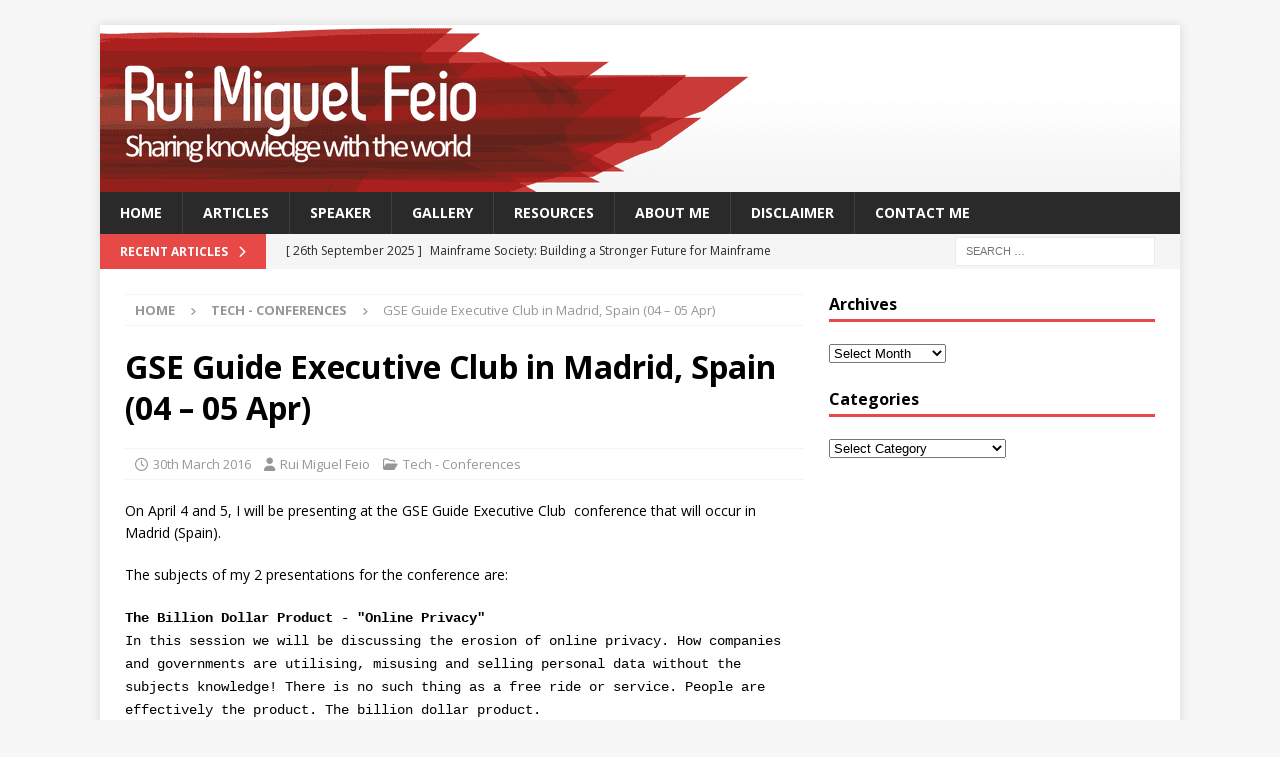

--- FILE ---
content_type: text/html; charset=UTF-8
request_url: https://ruifeio.com/2016/03/30/gse-guide-executive-club-in-madrid-spain-04-05-apr/
body_size: 14823
content:
<!DOCTYPE html>
<html class="no-js mh-one-sb" lang="en-GB">
<head>
<meta charset="UTF-8">
<meta name="viewport" content="width=device-width, initial-scale=1.0">
<link rel="profile" href="http://gmpg.org/xfn/11" />
<title>GSE Guide Executive Club in Madrid, Spain (04 – 05 Apr) &#8211; Rui Miguel Feio</title>
<meta name='robots' content='max-image-preview:large' />
<link rel='dns-prefetch' href='//secure.gravatar.com' />
<link rel='dns-prefetch' href='//stats.wp.com' />
<link rel='dns-prefetch' href='//fonts.googleapis.com' />
<link rel='dns-prefetch' href='//v0.wordpress.com' />
<link rel="alternate" type="application/rss+xml" title="Rui Miguel Feio &raquo; Feed" href="https://ruifeio.com/feed/" />
<link rel="alternate" type="application/rss+xml" title="Rui Miguel Feio &raquo; Comments Feed" href="https://ruifeio.com/comments/feed/" />
<link rel="alternate" type="application/rss+xml" title="Rui Miguel Feio &raquo; GSE Guide Executive Club in Madrid, Spain (04 – 05 Apr) Comments Feed" href="https://ruifeio.com/2016/03/30/gse-guide-executive-club-in-madrid-spain-04-05-apr/feed/" />
<link rel="alternate" title="oEmbed (JSON)" type="application/json+oembed" href="https://ruifeio.com/wp-json/oembed/1.0/embed?url=https%3A%2F%2Fruifeio.com%2F2016%2F03%2F30%2Fgse-guide-executive-club-in-madrid-spain-04-05-apr%2F" />
<link rel="alternate" title="oEmbed (XML)" type="text/xml+oembed" href="https://ruifeio.com/wp-json/oembed/1.0/embed?url=https%3A%2F%2Fruifeio.com%2F2016%2F03%2F30%2Fgse-guide-executive-club-in-madrid-spain-04-05-apr%2F&#038;format=xml" />
<style id='wp-img-auto-sizes-contain-inline-css' type='text/css'>
img:is([sizes=auto i],[sizes^="auto," i]){contain-intrinsic-size:3000px 1500px}
/*# sourceURL=wp-img-auto-sizes-contain-inline-css */
</style>
<style id='wp-emoji-styles-inline-css' type='text/css'>

	img.wp-smiley, img.emoji {
		display: inline !important;
		border: none !important;
		box-shadow: none !important;
		height: 1em !important;
		width: 1em !important;
		margin: 0 0.07em !important;
		vertical-align: -0.1em !important;
		background: none !important;
		padding: 0 !important;
	}
/*# sourceURL=wp-emoji-styles-inline-css */
</style>
<style id='wp-block-library-inline-css' type='text/css'>
:root{--wp-block-synced-color:#7a00df;--wp-block-synced-color--rgb:122,0,223;--wp-bound-block-color:var(--wp-block-synced-color);--wp-editor-canvas-background:#ddd;--wp-admin-theme-color:#007cba;--wp-admin-theme-color--rgb:0,124,186;--wp-admin-theme-color-darker-10:#006ba1;--wp-admin-theme-color-darker-10--rgb:0,107,160.5;--wp-admin-theme-color-darker-20:#005a87;--wp-admin-theme-color-darker-20--rgb:0,90,135;--wp-admin-border-width-focus:2px}@media (min-resolution:192dpi){:root{--wp-admin-border-width-focus:1.5px}}.wp-element-button{cursor:pointer}:root .has-very-light-gray-background-color{background-color:#eee}:root .has-very-dark-gray-background-color{background-color:#313131}:root .has-very-light-gray-color{color:#eee}:root .has-very-dark-gray-color{color:#313131}:root .has-vivid-green-cyan-to-vivid-cyan-blue-gradient-background{background:linear-gradient(135deg,#00d084,#0693e3)}:root .has-purple-crush-gradient-background{background:linear-gradient(135deg,#34e2e4,#4721fb 50%,#ab1dfe)}:root .has-hazy-dawn-gradient-background{background:linear-gradient(135deg,#faaca8,#dad0ec)}:root .has-subdued-olive-gradient-background{background:linear-gradient(135deg,#fafae1,#67a671)}:root .has-atomic-cream-gradient-background{background:linear-gradient(135deg,#fdd79a,#004a59)}:root .has-nightshade-gradient-background{background:linear-gradient(135deg,#330968,#31cdcf)}:root .has-midnight-gradient-background{background:linear-gradient(135deg,#020381,#2874fc)}:root{--wp--preset--font-size--normal:16px;--wp--preset--font-size--huge:42px}.has-regular-font-size{font-size:1em}.has-larger-font-size{font-size:2.625em}.has-normal-font-size{font-size:var(--wp--preset--font-size--normal)}.has-huge-font-size{font-size:var(--wp--preset--font-size--huge)}.has-text-align-center{text-align:center}.has-text-align-left{text-align:left}.has-text-align-right{text-align:right}.has-fit-text{white-space:nowrap!important}#end-resizable-editor-section{display:none}.aligncenter{clear:both}.items-justified-left{justify-content:flex-start}.items-justified-center{justify-content:center}.items-justified-right{justify-content:flex-end}.items-justified-space-between{justify-content:space-between}.screen-reader-text{border:0;clip-path:inset(50%);height:1px;margin:-1px;overflow:hidden;padding:0;position:absolute;width:1px;word-wrap:normal!important}.screen-reader-text:focus{background-color:#ddd;clip-path:none;color:#444;display:block;font-size:1em;height:auto;left:5px;line-height:normal;padding:15px 23px 14px;text-decoration:none;top:5px;width:auto;z-index:100000}html :where(.has-border-color){border-style:solid}html :where([style*=border-top-color]){border-top-style:solid}html :where([style*=border-right-color]){border-right-style:solid}html :where([style*=border-bottom-color]){border-bottom-style:solid}html :where([style*=border-left-color]){border-left-style:solid}html :where([style*=border-width]){border-style:solid}html :where([style*=border-top-width]){border-top-style:solid}html :where([style*=border-right-width]){border-right-style:solid}html :where([style*=border-bottom-width]){border-bottom-style:solid}html :where([style*=border-left-width]){border-left-style:solid}html :where(img[class*=wp-image-]){height:auto;max-width:100%}:where(figure){margin:0 0 1em}html :where(.is-position-sticky){--wp-admin--admin-bar--position-offset:var(--wp-admin--admin-bar--height,0px)}@media screen and (max-width:600px){html :where(.is-position-sticky){--wp-admin--admin-bar--position-offset:0px}}

/*# sourceURL=wp-block-library-inline-css */
</style><style id='global-styles-inline-css' type='text/css'>
:root{--wp--preset--aspect-ratio--square: 1;--wp--preset--aspect-ratio--4-3: 4/3;--wp--preset--aspect-ratio--3-4: 3/4;--wp--preset--aspect-ratio--3-2: 3/2;--wp--preset--aspect-ratio--2-3: 2/3;--wp--preset--aspect-ratio--16-9: 16/9;--wp--preset--aspect-ratio--9-16: 9/16;--wp--preset--color--black: #000000;--wp--preset--color--cyan-bluish-gray: #abb8c3;--wp--preset--color--white: #ffffff;--wp--preset--color--pale-pink: #f78da7;--wp--preset--color--vivid-red: #cf2e2e;--wp--preset--color--luminous-vivid-orange: #ff6900;--wp--preset--color--luminous-vivid-amber: #fcb900;--wp--preset--color--light-green-cyan: #7bdcb5;--wp--preset--color--vivid-green-cyan: #00d084;--wp--preset--color--pale-cyan-blue: #8ed1fc;--wp--preset--color--vivid-cyan-blue: #0693e3;--wp--preset--color--vivid-purple: #9b51e0;--wp--preset--gradient--vivid-cyan-blue-to-vivid-purple: linear-gradient(135deg,rgb(6,147,227) 0%,rgb(155,81,224) 100%);--wp--preset--gradient--light-green-cyan-to-vivid-green-cyan: linear-gradient(135deg,rgb(122,220,180) 0%,rgb(0,208,130) 100%);--wp--preset--gradient--luminous-vivid-amber-to-luminous-vivid-orange: linear-gradient(135deg,rgb(252,185,0) 0%,rgb(255,105,0) 100%);--wp--preset--gradient--luminous-vivid-orange-to-vivid-red: linear-gradient(135deg,rgb(255,105,0) 0%,rgb(207,46,46) 100%);--wp--preset--gradient--very-light-gray-to-cyan-bluish-gray: linear-gradient(135deg,rgb(238,238,238) 0%,rgb(169,184,195) 100%);--wp--preset--gradient--cool-to-warm-spectrum: linear-gradient(135deg,rgb(74,234,220) 0%,rgb(151,120,209) 20%,rgb(207,42,186) 40%,rgb(238,44,130) 60%,rgb(251,105,98) 80%,rgb(254,248,76) 100%);--wp--preset--gradient--blush-light-purple: linear-gradient(135deg,rgb(255,206,236) 0%,rgb(152,150,240) 100%);--wp--preset--gradient--blush-bordeaux: linear-gradient(135deg,rgb(254,205,165) 0%,rgb(254,45,45) 50%,rgb(107,0,62) 100%);--wp--preset--gradient--luminous-dusk: linear-gradient(135deg,rgb(255,203,112) 0%,rgb(199,81,192) 50%,rgb(65,88,208) 100%);--wp--preset--gradient--pale-ocean: linear-gradient(135deg,rgb(255,245,203) 0%,rgb(182,227,212) 50%,rgb(51,167,181) 100%);--wp--preset--gradient--electric-grass: linear-gradient(135deg,rgb(202,248,128) 0%,rgb(113,206,126) 100%);--wp--preset--gradient--midnight: linear-gradient(135deg,rgb(2,3,129) 0%,rgb(40,116,252) 100%);--wp--preset--font-size--small: 13px;--wp--preset--font-size--medium: 20px;--wp--preset--font-size--large: 36px;--wp--preset--font-size--x-large: 42px;--wp--preset--spacing--20: 0.44rem;--wp--preset--spacing--30: 0.67rem;--wp--preset--spacing--40: 1rem;--wp--preset--spacing--50: 1.5rem;--wp--preset--spacing--60: 2.25rem;--wp--preset--spacing--70: 3.38rem;--wp--preset--spacing--80: 5.06rem;--wp--preset--shadow--natural: 6px 6px 9px rgba(0, 0, 0, 0.2);--wp--preset--shadow--deep: 12px 12px 50px rgba(0, 0, 0, 0.4);--wp--preset--shadow--sharp: 6px 6px 0px rgba(0, 0, 0, 0.2);--wp--preset--shadow--outlined: 6px 6px 0px -3px rgb(255, 255, 255), 6px 6px rgb(0, 0, 0);--wp--preset--shadow--crisp: 6px 6px 0px rgb(0, 0, 0);}:where(.is-layout-flex){gap: 0.5em;}:where(.is-layout-grid){gap: 0.5em;}body .is-layout-flex{display: flex;}.is-layout-flex{flex-wrap: wrap;align-items: center;}.is-layout-flex > :is(*, div){margin: 0;}body .is-layout-grid{display: grid;}.is-layout-grid > :is(*, div){margin: 0;}:where(.wp-block-columns.is-layout-flex){gap: 2em;}:where(.wp-block-columns.is-layout-grid){gap: 2em;}:where(.wp-block-post-template.is-layout-flex){gap: 1.25em;}:where(.wp-block-post-template.is-layout-grid){gap: 1.25em;}.has-black-color{color: var(--wp--preset--color--black) !important;}.has-cyan-bluish-gray-color{color: var(--wp--preset--color--cyan-bluish-gray) !important;}.has-white-color{color: var(--wp--preset--color--white) !important;}.has-pale-pink-color{color: var(--wp--preset--color--pale-pink) !important;}.has-vivid-red-color{color: var(--wp--preset--color--vivid-red) !important;}.has-luminous-vivid-orange-color{color: var(--wp--preset--color--luminous-vivid-orange) !important;}.has-luminous-vivid-amber-color{color: var(--wp--preset--color--luminous-vivid-amber) !important;}.has-light-green-cyan-color{color: var(--wp--preset--color--light-green-cyan) !important;}.has-vivid-green-cyan-color{color: var(--wp--preset--color--vivid-green-cyan) !important;}.has-pale-cyan-blue-color{color: var(--wp--preset--color--pale-cyan-blue) !important;}.has-vivid-cyan-blue-color{color: var(--wp--preset--color--vivid-cyan-blue) !important;}.has-vivid-purple-color{color: var(--wp--preset--color--vivid-purple) !important;}.has-black-background-color{background-color: var(--wp--preset--color--black) !important;}.has-cyan-bluish-gray-background-color{background-color: var(--wp--preset--color--cyan-bluish-gray) !important;}.has-white-background-color{background-color: var(--wp--preset--color--white) !important;}.has-pale-pink-background-color{background-color: var(--wp--preset--color--pale-pink) !important;}.has-vivid-red-background-color{background-color: var(--wp--preset--color--vivid-red) !important;}.has-luminous-vivid-orange-background-color{background-color: var(--wp--preset--color--luminous-vivid-orange) !important;}.has-luminous-vivid-amber-background-color{background-color: var(--wp--preset--color--luminous-vivid-amber) !important;}.has-light-green-cyan-background-color{background-color: var(--wp--preset--color--light-green-cyan) !important;}.has-vivid-green-cyan-background-color{background-color: var(--wp--preset--color--vivid-green-cyan) !important;}.has-pale-cyan-blue-background-color{background-color: var(--wp--preset--color--pale-cyan-blue) !important;}.has-vivid-cyan-blue-background-color{background-color: var(--wp--preset--color--vivid-cyan-blue) !important;}.has-vivid-purple-background-color{background-color: var(--wp--preset--color--vivid-purple) !important;}.has-black-border-color{border-color: var(--wp--preset--color--black) !important;}.has-cyan-bluish-gray-border-color{border-color: var(--wp--preset--color--cyan-bluish-gray) !important;}.has-white-border-color{border-color: var(--wp--preset--color--white) !important;}.has-pale-pink-border-color{border-color: var(--wp--preset--color--pale-pink) !important;}.has-vivid-red-border-color{border-color: var(--wp--preset--color--vivid-red) !important;}.has-luminous-vivid-orange-border-color{border-color: var(--wp--preset--color--luminous-vivid-orange) !important;}.has-luminous-vivid-amber-border-color{border-color: var(--wp--preset--color--luminous-vivid-amber) !important;}.has-light-green-cyan-border-color{border-color: var(--wp--preset--color--light-green-cyan) !important;}.has-vivid-green-cyan-border-color{border-color: var(--wp--preset--color--vivid-green-cyan) !important;}.has-pale-cyan-blue-border-color{border-color: var(--wp--preset--color--pale-cyan-blue) !important;}.has-vivid-cyan-blue-border-color{border-color: var(--wp--preset--color--vivid-cyan-blue) !important;}.has-vivid-purple-border-color{border-color: var(--wp--preset--color--vivid-purple) !important;}.has-vivid-cyan-blue-to-vivid-purple-gradient-background{background: var(--wp--preset--gradient--vivid-cyan-blue-to-vivid-purple) !important;}.has-light-green-cyan-to-vivid-green-cyan-gradient-background{background: var(--wp--preset--gradient--light-green-cyan-to-vivid-green-cyan) !important;}.has-luminous-vivid-amber-to-luminous-vivid-orange-gradient-background{background: var(--wp--preset--gradient--luminous-vivid-amber-to-luminous-vivid-orange) !important;}.has-luminous-vivid-orange-to-vivid-red-gradient-background{background: var(--wp--preset--gradient--luminous-vivid-orange-to-vivid-red) !important;}.has-very-light-gray-to-cyan-bluish-gray-gradient-background{background: var(--wp--preset--gradient--very-light-gray-to-cyan-bluish-gray) !important;}.has-cool-to-warm-spectrum-gradient-background{background: var(--wp--preset--gradient--cool-to-warm-spectrum) !important;}.has-blush-light-purple-gradient-background{background: var(--wp--preset--gradient--blush-light-purple) !important;}.has-blush-bordeaux-gradient-background{background: var(--wp--preset--gradient--blush-bordeaux) !important;}.has-luminous-dusk-gradient-background{background: var(--wp--preset--gradient--luminous-dusk) !important;}.has-pale-ocean-gradient-background{background: var(--wp--preset--gradient--pale-ocean) !important;}.has-electric-grass-gradient-background{background: var(--wp--preset--gradient--electric-grass) !important;}.has-midnight-gradient-background{background: var(--wp--preset--gradient--midnight) !important;}.has-small-font-size{font-size: var(--wp--preset--font-size--small) !important;}.has-medium-font-size{font-size: var(--wp--preset--font-size--medium) !important;}.has-large-font-size{font-size: var(--wp--preset--font-size--large) !important;}.has-x-large-font-size{font-size: var(--wp--preset--font-size--x-large) !important;}
/*# sourceURL=global-styles-inline-css */
</style>

<style id='classic-theme-styles-inline-css' type='text/css'>
/*! This file is auto-generated */
.wp-block-button__link{color:#fff;background-color:#32373c;border-radius:9999px;box-shadow:none;text-decoration:none;padding:calc(.667em + 2px) calc(1.333em + 2px);font-size:1.125em}.wp-block-file__button{background:#32373c;color:#fff;text-decoration:none}
/*# sourceURL=/wp-includes/css/classic-themes.min.css */
</style>
<link rel='stylesheet' id='bwg_fonts-css' href='https://ruifeio.com/wp-content/plugins/photo-gallery/css/bwg-fonts/fonts.css?ver=0.0.1' type='text/css' media='all' />
<link rel='stylesheet' id='sumoselect-css' href='https://ruifeio.com/wp-content/plugins/photo-gallery/css/sumoselect.min.css?ver=3.4.6' type='text/css' media='all' />
<link rel='stylesheet' id='mCustomScrollbar-css' href='https://ruifeio.com/wp-content/plugins/photo-gallery/css/jquery.mCustomScrollbar.min.css?ver=3.1.5' type='text/css' media='all' />
<link rel='stylesheet' id='bwg_frontend-css' href='https://ruifeio.com/wp-content/plugins/photo-gallery/css/styles.min.css?ver=2.8.21' type='text/css' media='all' />
<link rel='stylesheet' id='mh-google-fonts-css' href='https://fonts.googleapis.com/css?family=Open+Sans:300,400,400italic,600,700' type='text/css' media='all' />
<link rel='stylesheet' id='mh-font-awesome-css' href='https://ruifeio.com/wp-content/themes/mh-magazine/includes/core/assets/css/font-awesome.min.css' type='text/css' media='all' />
<link rel='stylesheet' id='mh-magazine-css' href='https://ruifeio.com/wp-content/themes/mh-magazine/style.css?ver=5.0.4' type='text/css' media='all' />
<script type="text/javascript" src="https://ruifeio.com/wp-includes/js/jquery/jquery.min.js?ver=3.7.1" id="jquery-core-js"></script>
<script type="text/javascript" src="https://ruifeio.com/wp-includes/js/jquery/jquery-migrate.min.js?ver=3.4.1" id="jquery-migrate-js"></script>
<script type="text/javascript" src="https://ruifeio.com/wp-content/plugins/photo-gallery/js/jquery.sumoselect.min.js?ver=3.4.6" id="sumoselect-js"></script>
<script type="text/javascript" src="https://ruifeio.com/wp-content/plugins/photo-gallery/js/tocca.min.js?ver=2.0.9" id="bwg_mobile-js"></script>
<script type="text/javascript" src="https://ruifeio.com/wp-content/plugins/photo-gallery/js/jquery.mCustomScrollbar.concat.min.js?ver=3.1.5" id="mCustomScrollbar-js"></script>
<script type="text/javascript" src="https://ruifeio.com/wp-content/plugins/photo-gallery/js/jquery.fullscreen.min.js?ver=0.6.0" id="jquery-fullscreen-js"></script>
<script type="text/javascript" id="bwg_frontend-js-extra">
/* <![CDATA[ */
var bwg_objectsL10n = {"bwg_field_required":"field is required.","bwg_mail_validation":"This is not a valid email address.","bwg_search_result":"There are no images matching your search.","bwg_select_tag":"Select Tag","bwg_order_by":"Order By","bwg_search":"Search","bwg_show_ecommerce":"Show Ecommerce","bwg_hide_ecommerce":"Hide Ecommerce","bwg_show_comments":"Show Comments","bwg_hide_comments":"Hide Comments","bwg_restore":"Restore","bwg_maximize":"Maximise","bwg_fullscreen":"Fullscreen","bwg_exit_fullscreen":"Exit Fullscreen","bwg_search_tag":"SEARCH...","bwg_tag_no_match":"No tags found","bwg_all_tags_selected":"All tags selected","bwg_tags_selected":"tags selected","play":"Play","pause":"Pause","is_pro":"1","bwg_play":"Play","bwg_pause":"Pause","bwg_hide_info":"Hide info","bwg_show_info":"Show info","bwg_hide_rating":"Hide rating","bwg_show_rating":"Show rating","ok":"Ok","cancel":"Cancel","select_all":"Select all","lazy_load":"0","lazy_loader":"https://ruifeio.com/wp-content/plugins/photo-gallery/images/ajax_loader.png","front_ajax":"0","bwg_tag_see_all":"see all tags","bwg_tag_see_less":"see less tags"};
//# sourceURL=bwg_frontend-js-extra
/* ]]> */
</script>
<script type="text/javascript" src="https://ruifeio.com/wp-content/plugins/photo-gallery/js/scripts.min.js?ver=2.8.21" id="bwg_frontend-js"></script>
<script type="text/javascript" id="mh-scripts-js-extra">
/* <![CDATA[ */
var mh = {"text":{"toggle_menu":"Toggle Menu"}};
//# sourceURL=mh-scripts-js-extra
/* ]]> */
</script>
<script type="text/javascript" src="https://ruifeio.com/wp-content/themes/mh-magazine/includes/core/assets/js/scripts.js?ver=5.0.4" id="mh-scripts-js"></script>
<link rel="https://api.w.org/" href="https://ruifeio.com/wp-json/" /><link rel="alternate" title="JSON" type="application/json" href="https://ruifeio.com/wp-json/wp/v2/posts/1998" /><link rel="EditURI" type="application/rsd+xml" title="RSD" href="https://ruifeio.com/xmlrpc.php?rsd" />
<meta name="generator" content="WordPress 6.9" />
<link rel="canonical" href="https://ruifeio.com/2016/03/30/gse-guide-executive-club-in-madrid-spain-04-05-apr/" />
<link rel='shortlink' href='https://wp.me/p22j44-we' />
	<style>img#wpstats{display:none}</style>
		<!--[if lt IE 9]>
<script src="https://ruifeio.com/wp-content/themes/mh-magazine/js/css3-mediaqueries.js"></script>
<![endif]-->
<!--[if lt IE 9]>
<script src="https://ruifeio.com/wp-content/themes/mh-magazine/js/css3-mediaqueries.js"></script>
<![endif]-->
<meta name="description" content="On April 4 and 5, I will be presenting at the GSE Guide Executive Club  conference that will occur in Madrid (Spain). The subjects of my 2 presentations for the conference are: The Billion Dollar Product - &quot;Online Privacy&quot; In this session we will be discussing the erosion of online privacy. How companies and governments are utilising,&hellip;" />

<!-- Jetpack Open Graph Tags -->
<meta property="og:type" content="article" />
<meta property="og:title" content="GSE Guide Executive Club in Madrid, Spain (04 – 05 Apr)" />
<meta property="og:url" content="https://ruifeio.com/2016/03/30/gse-guide-executive-club-in-madrid-spain-04-05-apr/" />
<meta property="og:description" content="On April 4 and 5, I will be presenting at the GSE Guide Executive Club  conference that will occur in Madrid (Spain). The subjects of my 2 presentations for the conference are: The Billion Dollar P…" />
<meta property="article:published_time" content="2016-03-30T13:07:04+00:00" />
<meta property="article:modified_time" content="2016-03-30T13:07:04+00:00" />
<meta property="og:site_name" content="Rui Miguel Feio" />
<meta property="og:image" content="https://ruifeio.com/wp-content/uploads/2016/03/17187178969_2ea307acb5_z-1.jpg" />
<meta property="og:image:width" content="640" />
<meta property="og:image:height" content="427" />
<meta property="og:image:alt" content="Conference" />
<meta property="og:locale" content="en_GB" />
<meta name="twitter:text:title" content="GSE Guide Executive Club in Madrid, Spain (04 – 05 Apr)" />
<meta name="twitter:image" content="https://ruifeio.com/wp-content/uploads/2016/03/17187178969_2ea307acb5_z-1.jpg?w=640" />
<meta name="twitter:image:alt" content="Conference" />
<meta name="twitter:card" content="summary_large_image" />

<!-- End Jetpack Open Graph Tags -->
		<style type="text/css" id="wp-custom-css">
			th {
    background-color: #F0F0F0;
}
.page-header {
    border-top: 3px solid #2a2a2a;
}
.page-title {
    color: #fff; 
    background: #e64946;    
    display:inline-block; 
    padding: 0rem 0.625rem 0.1875rem;
}
.mh-widget-title {
    text-transform: capitalize;
}
.mh-social-widget li a {
    display: block;
    width: 45px;
    height: 45px;
    line-height: 45px;
    font-size: 24px;
    background: #2a2a2a;
}
pre {
    background-color: #F0F0F0;
}

#subscribe-field-blog_subscription-8, #subscribe-field-blog_subscription-9 {
     margin-top: 5px;
     margin-bottom: 15px;
}
.rf-td {
     text-align: center;
}		</style>
		</head>
<body id="mh-mobile" class="wp-singular post-template-default single single-post postid-1998 single-format-standard wp-theme-mh-magazine mh-boxed-layout mh-right-sb mh-loop-layout1 mh-widget-layout1" itemscope="itemscope" itemtype="https://schema.org/WebPage">
<div class="mh-container mh-container-outer">
<div class="mh-header-nav-mobile clearfix"></div>
	<div class="mh-preheader">
		<div class="mh-container mh-container-inner mh-row clearfix">
							<div class="mh-header-bar-content mh-header-bar-top-left mh-col-2-3 clearfix">
									</div>
								</div>
	</div>
<header class="mh-header" itemscope="itemscope" itemtype="https://schema.org/WPHeader">
	<div class="mh-container mh-container-inner clearfix">
	   <div class="mh-custom-header clearfix">
<a class="mh-header-image-link" href="https://ruifeio.com/" title="Rui Miguel Feio" rel="home">
<img class="mh-header-image" src="https://ruifeio.com/wp-content/uploads/2016/10/RuiMiguelFeio-banner-Oct16-1.png" srcset="https://ruifeio.com/wp-content/uploads/2016/10/RuiMiguelFeio-banner-Oct16-1-300x46.png 300w, https://ruifeio.com/wp-content/uploads/2016/10/RuiMiguelFeio-banner-Oct16-1-1024x158.png 678w, https://ruifeio.com/wp-content/uploads/2016/10/RuiMiguelFeio-banner-Oct16-1.png 1080w" sizes="(max-width: 768px) 100vw, (max-width: 1200px) 80vw, 1200px" height="167" width="1080" alt="Rui Miguel Feio" loading="eager" decoding="async" />
</a>
</div>
	</div>
	<div class="mh-main-nav-wrap">
		<nav class="mh-navigation mh-main-nav mh-container mh-container-inner clearfix" itemscope="itemscope" itemtype="https://schema.org/SiteNavigationElement">
			<div class="menu-main-menu-ruifeio-com-container"><ul id="menu-main-menu-ruifeio-com" class="menu"><li id="menu-item-2726" class="menu-item menu-item-type-post_type menu-item-object-page menu-item-home menu-item-2726"><a href="https://ruifeio.com/">Home</a></li>
<li id="menu-item-2727" class="menu-item menu-item-type-post_type menu-item-object-page current_page_parent menu-item-2727"><a href="https://ruifeio.com/articles/">Articles</a></li>
<li id="menu-item-6728" class="menu-item menu-item-type-post_type menu-item-object-page menu-item-6728"><a href="https://ruifeio.com/speaker-2/">Speaker</a></li>
<li id="menu-item-2733" class="menu-item menu-item-type-post_type menu-item-object-page menu-item-2733"><a href="https://ruifeio.com/gallery/">Gallery</a></li>
<li id="menu-item-2729" class="menu-item menu-item-type-post_type menu-item-object-page menu-item-2729"><a href="https://ruifeio.com/resources/">Resources</a></li>
<li id="menu-item-2730" class="menu-item menu-item-type-post_type menu-item-object-page menu-item-2730"><a href="https://ruifeio.com/about/">About Me</a></li>
<li id="menu-item-2731" class="menu-item menu-item-type-post_type menu-item-object-page menu-item-privacy-policy menu-item-2731"><a rel="privacy-policy" href="https://ruifeio.com/disclaimer/">Disclaimer</a></li>
<li id="menu-item-2732" class="menu-item menu-item-type-post_type menu-item-object-page menu-item-2732"><a href="https://ruifeio.com/contact-me/">Contact Me</a></li>
</ul></div>		</nav>
	</div>
	</header>
	<div class="mh-subheader">
		<div class="mh-container mh-container-inner mh-row clearfix">
							<div class="mh-header-bar-content mh-header-bar-bottom-left mh-col-2-3 clearfix">
											<div class="mh-header-ticker mh-header-ticker-bottom">
							<div class="mh-ticker-bottom">
			<div class="mh-ticker-title mh-ticker-title-bottom">
			Recent Articles<i class="fa fa-chevron-right"></i>		</div>
		<div class="mh-ticker-content mh-ticker-content-bottom">
		<ul id="mh-ticker-loop-bottom">				<li class="mh-ticker-item mh-ticker-item-bottom">
					<a href="https://ruifeio.com/2025/09/26/mainframe-society-building-a-stronger-future-for-mainframe-professionals/" title="Mainframe Society: Building a Stronger Future for Mainframe Professionals">
						<span class="mh-ticker-item-date mh-ticker-item-date-bottom">
                        	[ 26th September 2025 ]                        </span>
						<span class="mh-ticker-item-title mh-ticker-item-title-bottom">
							Mainframe Society: Building a Stronger Future for Mainframe Professionals						</span>
													<span class="mh-ticker-item-cat mh-ticker-item-cat-bottom">
								<i class="fa fa-caret-right"></i>
																Tech - Mainframe							</span>
											</a>
				</li>				<li class="mh-ticker-item mh-ticker-item-bottom">
					<a href="https://ruifeio.com/2025/09/09/gsuk-security-working-group-meeting-thursday-25th-september-2025/" title="GSUK Security Working Group Meeting &#8211; Thursday 25th September 2025">
						<span class="mh-ticker-item-date mh-ticker-item-date-bottom">
                        	[ 9th September 2025 ]                        </span>
						<span class="mh-ticker-item-title mh-ticker-item-title-bottom">
							GSUK Security Working Group Meeting &#8211; Thursday 25th September 2025						</span>
													<span class="mh-ticker-item-cat mh-ticker-item-cat-bottom">
								<i class="fa fa-caret-right"></i>
																Tech - Conferences							</span>
											</a>
				</li>				<li class="mh-ticker-item mh-ticker-item-bottom">
					<a href="https://ruifeio.com/2025/07/15/gsuk-security-working-group-meeting-25th-september-2025/" title="GSUK Security Working Group Meeting &#8211; 25th September 2025">
						<span class="mh-ticker-item-date mh-ticker-item-date-bottom">
                        	[ 15th July 2025 ]                        </span>
						<span class="mh-ticker-item-title mh-ticker-item-title-bottom">
							GSUK Security Working Group Meeting &#8211; 25th September 2025						</span>
													<span class="mh-ticker-item-cat mh-ticker-item-cat-bottom">
								<i class="fa fa-caret-right"></i>
																Tech - Conferences							</span>
											</a>
				</li>				<li class="mh-ticker-item mh-ticker-item-bottom">
					<a href="https://ruifeio.com/2025/02/10/gse-uk-security-working-group-next-meeting-on-thursday-27th-february-2025/" title="GSE UK Security Working Group – Next Meeting on Thursday, 27th February 2025">
						<span class="mh-ticker-item-date mh-ticker-item-date-bottom">
                        	[ 10th February 2025 ]                        </span>
						<span class="mh-ticker-item-title mh-ticker-item-title-bottom">
							GSE UK Security Working Group – Next Meeting on Thursday, 27th February 2025						</span>
													<span class="mh-ticker-item-cat mh-ticker-item-cat-bottom">
								<i class="fa fa-caret-right"></i>
																Tech - Conferences							</span>
											</a>
				</li>				<li class="mh-ticker-item mh-ticker-item-bottom">
					<a href="https://ruifeio.com/2025/01/27/gse-uk-security-working-group-meeting-on-27-feb-2025/" title="GSE UK Security Working Group &#8211; Meeting on 27 Feb 2025">
						<span class="mh-ticker-item-date mh-ticker-item-date-bottom">
                        	[ 27th January 2025 ]                        </span>
						<span class="mh-ticker-item-title mh-ticker-item-title-bottom">
							GSE UK Security Working Group &#8211; Meeting on 27 Feb 2025						</span>
													<span class="mh-ticker-item-cat mh-ticker-item-cat-bottom">
								<i class="fa fa-caret-right"></i>
																Tech - Conferences							</span>
											</a>
				</li>		</ul>
	</div>
</div>						</div>
									</div>
										<div class="mh-header-bar-content mh-header-bar-bottom-right mh-col-1-3 clearfix">
											<aside class="mh-header-search mh-header-search-bottom">
							<form role="search" method="get" class="search-form" action="https://ruifeio.com/">
				<label>
					<span class="screen-reader-text">Search for:</span>
					<input type="search" class="search-field" placeholder="Search &hellip;" value="" name="s" />
				</label>
				<input type="submit" class="search-submit" value="Search" />
			</form>						</aside>
									</div>
					</div>
	</div>
<div class="mh-wrapper clearfix">
	<div class="mh-main clearfix">
		<div id="main-content" class="mh-content" role="main" itemprop="mainContentOfPage"><nav class="mh-breadcrumb" itemscope itemtype="https://schema.org/BreadcrumbList"><span itemprop="itemListElement" itemscope itemtype="https://schema.org/ListItem"><a href="https://ruifeio.com" title="Home" itemprop="item"><span itemprop="name">Home</span></a><meta itemprop="position" content="1" /></span><span class="mh-breadcrumb-delimiter"><i class="fa fa-angle-right"></i></span><span itemprop="itemListElement" itemscope itemtype="https://schema.org/ListItem"><a href="https://ruifeio.com/category/conferences/" itemprop="item" title="Tech - Conferences"><span itemprop="name">Tech - Conferences</span></a><meta itemprop="position" content="2" /></span><span class="mh-breadcrumb-delimiter"><i class="fa fa-angle-right"></i></span>GSE Guide Executive Club in Madrid, Spain (04 – 05 Apr)</nav>
<article id="post-1998" class="post-1998 post type-post status-publish format-standard has-post-thumbnail hentry category-conferences">
	<header class="entry-header clearfix"><h1 class="entry-title">GSE Guide Executive Club in Madrid, Spain (04 – 05 Apr)</h1><div class="mh-meta entry-meta">
<span class="entry-meta-date updated"><i class="far fa-clock"></i><a href="https://ruifeio.com/2016/03/">30th March 2016</a></span>
<span class="entry-meta-author author vcard"><i class="fa fa-user"></i><a class="fn" href="https://ruifeio.com/author/sheldon/">Rui Miguel Feio</a></span>
<span class="entry-meta-categories"><i class="far fa-folder-open"></i><a href="https://ruifeio.com/category/conferences/" rel="category tag">Tech - Conferences</a></span>
</div>
	</header>
		<div class="entry-content clearfix"><p>On April 4 and 5, I will be presenting at the GSE Guide Executive Club  conference that will occur in Madrid (Spain).</p>
<p>The subjects of my 2 presentations for the conference are:</p>
<p><code><strong>The Billion Dollar Product - "Online Privacy"</strong><br />
In this session we will be discussing the erosion of online privacy. How companies and governments are utilising, misusing and selling personal data without the subjects knowledge! There is no such thing as a free ride or service. People are effectively the product. The billion dollar product.<br />
We will also be addressing how large-scale companies using mainframes believe that their data is secure and that this does not require any special attention or consideration, which ultimately leads to major risks.<br />
</code></p>
<p><code><strong>Cloud Security in the Real World</strong><br />
In this session Rui will share some insights on Cloud Security with a mainframe slant.<br />
</code></p>
<p>Visit the <a href="http://www.gse.org/ABOUTGSE/GSEEvents/AnnouncementGECMadrid/tabid/4409/Default.aspx" target="_blank">GSE Guide Executive Club</a> conference website for more information or to register in the event.</p>
	</div></article><nav class="mh-post-nav mh-row clearfix" itemscope="itemscope" itemtype="https://schema.org/SiteNavigationElement">
<div class="mh-col-1-2 mh-post-nav-item mh-post-nav-prev">
<a href="https://ruifeio.com/2015/12/04/what-is-sys1-uads-for/" rel="prev"><img width="80" height="45" src="https://ruifeio.com/wp-content/uploads/2015/12/access_580x326-1.jpg" class="attachment-mh-magazine-small size-mh-magazine-small wp-post-image" alt="Access" decoding="async" srcset="https://ruifeio.com/wp-content/uploads/2015/12/access_580x326-1.jpg 580w, https://ruifeio.com/wp-content/uploads/2015/12/access_580x326-1-300x169.jpg 300w" sizes="(max-width: 80px) 100vw, 80px" /><span>Previous</span><p>What is SYS1.UADS for?</p></a></div>
<div class="mh-col-1-2 mh-post-nav-item mh-post-nav-next">
<a href="https://ruifeio.com/2016/04/29/racf-data-security-monitor-dsmon/" rel="next"><img width="80" height="53" src="https://ruifeio.com/wp-content/uploads/2015/07/security-265130_1280-1.jpg" class="attachment-mh-magazine-small size-mh-magazine-small wp-post-image" alt="" decoding="async" srcset="https://ruifeio.com/wp-content/uploads/2015/07/security-265130_1280-1.jpg 1280w, https://ruifeio.com/wp-content/uploads/2015/07/security-265130_1280-1-300x200.jpg 300w, https://ruifeio.com/wp-content/uploads/2015/07/security-265130_1280-1-768x512.jpg 768w, https://ruifeio.com/wp-content/uploads/2015/07/security-265130_1280-1-1024x682.jpg 1024w" sizes="(max-width: 80px) 100vw, 80px" /><span>Next</span><p>RACF Data Security Monitor (DSMON)</p></a></div>
</nav>
<div id="comments" class="mh-comments-wrap">
			<h4 class="mh-widget-title mh-comment-form-title">
				<span class="mh-widget-title-inner">
					Be the first to comment				</span>
			</h4>	<div id="respond" class="comment-respond">
		<h3 id="reply-title" class="comment-reply-title">Leave a Reply</h3><form action="https://ruifeio.com/wp-comments-post.php" method="post" id="commentform" class="comment-form"><p class="comment-notes">Your email address will not be published.</p><p class="comment-form-comment"><label for="comment">Comment</label><br/><textarea id="comment" name="comment" cols="45" rows="5" aria-required="true"></textarea></p><p class="comment-form-author"><label for="author">Name </label><span class="required">*</span><br/><input id="author" name="author" type="text" value="" size="30" aria-required='true' /></p>
<p class="comment-form-email"><label for="email">Email </label><span class="required">*</span><br/><input id="email" name="email" type="text" value="" size="30" aria-required='true' /></p>
<p class="comment-form-url"><label for="url">Website</label><br/><input id="url" name="url" type="text" value="" size="30" /></p>
<p class="comment-form-cookies-consent"><input id="wp-comment-cookies-consent" name="wp-comment-cookies-consent" type="checkbox" value="yes" /><label for="wp-comment-cookies-consent">Save my name, email, and website in this browser for the next time I comment.</label></p>
<p class="comment-subscription-form"><input type="checkbox" name="subscribe_comments" id="subscribe_comments" value="subscribe" style="width: auto; -moz-appearance: checkbox; -webkit-appearance: checkbox;" /> <label class="subscribe-label" id="subscribe-label" for="subscribe_comments">Notify me of follow-up comments by email.</label></p><p class="comment-subscription-form"><input type="checkbox" name="subscribe_blog" id="subscribe_blog" value="subscribe" style="width: auto; -moz-appearance: checkbox; -webkit-appearance: checkbox;" /> <label class="subscribe-label" id="subscribe-blog-label" for="subscribe_blog">Notify me of new posts by email.</label></p><p class="form-submit"><input name="submit" type="submit" id="submit" class="submit" value="Post Comment" /> <input type='hidden' name='comment_post_ID' value='1998' id='comment_post_ID' />
<input type='hidden' name='comment_parent' id='comment_parent' value='0' />
</p><p style="display: none;"><input type="hidden" id="akismet_comment_nonce" name="akismet_comment_nonce" value="bf3e8f56c7" /></p><p style="display: none !important;" class="akismet-fields-container" data-prefix="ak_"><label>&#916;<textarea name="ak_hp_textarea" cols="45" rows="8" maxlength="100"></textarea></label><input type="hidden" id="ak_js_1" name="ak_js" value="69"/><script>document.getElementById( "ak_js_1" ).setAttribute( "value", ( new Date() ).getTime() );</script></p></form>	</div><!-- #respond -->
	<p class="akismet_comment_form_privacy_notice">This site uses Akismet to reduce spam. <a href="https://akismet.com/privacy/" target="_blank" rel="nofollow noopener">Learn how your comment data is processed.</a></p></div>
		</div>
			<aside class="mh-widget-col-1 mh-sidebar" itemscope="itemscope" itemtype="https://schema.org/WPSideBar"><div id="archives-2" class="mh-widget widget_archive"><h4 class="mh-widget-title"><span class="mh-widget-title-inner">Archives</span></h4>		<label class="screen-reader-text" for="archives-dropdown-2">Archives</label>
		<select id="archives-dropdown-2" name="archive-dropdown">
			
			<option value="">Select Month</option>
				<option value='https://ruifeio.com/2025/09/'> September 2025 </option>
	<option value='https://ruifeio.com/2025/07/'> July 2025 </option>
	<option value='https://ruifeio.com/2025/02/'> February 2025 </option>
	<option value='https://ruifeio.com/2025/01/'> January 2025 </option>
	<option value='https://ruifeio.com/2024/10/'> October 2024 </option>
	<option value='https://ruifeio.com/2024/01/'> January 2024 </option>
	<option value='https://ruifeio.com/2023/07/'> July 2023 </option>
	<option value='https://ruifeio.com/2021/07/'> July 2021 </option>
	<option value='https://ruifeio.com/2021/06/'> June 2021 </option>
	<option value='https://ruifeio.com/2021/05/'> May 2021 </option>
	<option value='https://ruifeio.com/2019/12/'> December 2019 </option>
	<option value='https://ruifeio.com/2019/05/'> May 2019 </option>
	<option value='https://ruifeio.com/2019/03/'> March 2019 </option>
	<option value='https://ruifeio.com/2018/12/'> December 2018 </option>
	<option value='https://ruifeio.com/2018/11/'> November 2018 </option>
	<option value='https://ruifeio.com/2018/10/'> October 2018 </option>
	<option value='https://ruifeio.com/2018/08/'> August 2018 </option>
	<option value='https://ruifeio.com/2017/11/'> November 2017 </option>
	<option value='https://ruifeio.com/2017/10/'> October 2017 </option>
	<option value='https://ruifeio.com/2017/07/'> July 2017 </option>
	<option value='https://ruifeio.com/2017/06/'> June 2017 </option>
	<option value='https://ruifeio.com/2017/05/'> May 2017 </option>
	<option value='https://ruifeio.com/2017/04/'> April 2017 </option>
	<option value='https://ruifeio.com/2017/03/'> March 2017 </option>
	<option value='https://ruifeio.com/2017/02/'> February 2017 </option>
	<option value='https://ruifeio.com/2017/01/'> January 2017 </option>
	<option value='https://ruifeio.com/2016/12/'> December 2016 </option>
	<option value='https://ruifeio.com/2016/11/'> November 2016 </option>
	<option value='https://ruifeio.com/2016/10/'> October 2016 </option>
	<option value='https://ruifeio.com/2016/09/'> September 2016 </option>
	<option value='https://ruifeio.com/2016/08/'> August 2016 </option>
	<option value='https://ruifeio.com/2016/07/'> July 2016 </option>
	<option value='https://ruifeio.com/2016/06/'> June 2016 </option>
	<option value='https://ruifeio.com/2016/04/'> April 2016 </option>
	<option value='https://ruifeio.com/2016/03/'> March 2016 </option>
	<option value='https://ruifeio.com/2015/12/'> December 2015 </option>
	<option value='https://ruifeio.com/2015/11/'> November 2015 </option>
	<option value='https://ruifeio.com/2015/10/'> October 2015 </option>
	<option value='https://ruifeio.com/2015/08/'> August 2015 </option>
	<option value='https://ruifeio.com/2015/07/'> July 2015 </option>
	<option value='https://ruifeio.com/2015/06/'> June 2015 </option>
	<option value='https://ruifeio.com/2015/04/'> April 2015 </option>
	<option value='https://ruifeio.com/2015/03/'> March 2015 </option>
	<option value='https://ruifeio.com/2015/01/'> January 2015 </option>
	<option value='https://ruifeio.com/2014/12/'> December 2014 </option>
	<option value='https://ruifeio.com/2014/10/'> October 2014 </option>
	<option value='https://ruifeio.com/2014/09/'> September 2014 </option>
	<option value='https://ruifeio.com/2014/08/'> August 2014 </option>
	<option value='https://ruifeio.com/2014/07/'> July 2014 </option>
	<option value='https://ruifeio.com/2014/03/'> March 2014 </option>
	<option value='https://ruifeio.com/2014/02/'> February 2014 </option>
	<option value='https://ruifeio.com/2014/01/'> January 2014 </option>
	<option value='https://ruifeio.com/2013/11/'> November 2013 </option>
	<option value='https://ruifeio.com/2013/10/'> October 2013 </option>
	<option value='https://ruifeio.com/2013/09/'> September 2013 </option>
	<option value='https://ruifeio.com/2013/08/'> August 2013 </option>
	<option value='https://ruifeio.com/2013/06/'> June 2013 </option>
	<option value='https://ruifeio.com/2013/04/'> April 2013 </option>
	<option value='https://ruifeio.com/2013/01/'> January 2013 </option>
	<option value='https://ruifeio.com/2012/10/'> October 2012 </option>
	<option value='https://ruifeio.com/2012/09/'> September 2012 </option>
	<option value='https://ruifeio.com/2012/05/'> May 2012 </option>
	<option value='https://ruifeio.com/2012/04/'> April 2012 </option>
	<option value='https://ruifeio.com/2012/03/'> March 2012 </option>
	<option value='https://ruifeio.com/2012/02/'> February 2012 </option>
	<option value='https://ruifeio.com/2011/12/'> December 2011 </option>
	<option value='https://ruifeio.com/2011/07/'> July 2011 </option>
	<option value='https://ruifeio.com/2011/06/'> June 2011 </option>
	<option value='https://ruifeio.com/2011/05/'> May 2011 </option>
	<option value='https://ruifeio.com/2011/04/'> April 2011 </option>
	<option value='https://ruifeio.com/2011/03/'> March 2011 </option>
	<option value='https://ruifeio.com/2011/02/'> February 2011 </option>
	<option value='https://ruifeio.com/2011/01/'> January 2011 </option>
	<option value='https://ruifeio.com/2010/12/'> December 2010 </option>
	<option value='https://ruifeio.com/2010/11/'> November 2010 </option>
	<option value='https://ruifeio.com/2010/10/'> October 2010 </option>
	<option value='https://ruifeio.com/2010/09/'> September 2010 </option>
	<option value='https://ruifeio.com/2009/12/'> December 2009 </option>
	<option value='https://ruifeio.com/2009/11/'> November 2009 </option>
	<option value='https://ruifeio.com/2009/09/'> September 2009 </option>
	<option value='https://ruifeio.com/2009/08/'> August 2009 </option>
	<option value='https://ruifeio.com/2009/07/'> July 2009 </option>
	<option value='https://ruifeio.com/2009/06/'> June 2009 </option>

		</select>

			<script type="text/javascript">
/* <![CDATA[ */

( ( dropdownId ) => {
	const dropdown = document.getElementById( dropdownId );
	function onSelectChange() {
		setTimeout( () => {
			if ( 'escape' === dropdown.dataset.lastkey ) {
				return;
			}
			if ( dropdown.value ) {
				document.location.href = dropdown.value;
			}
		}, 250 );
	}
	function onKeyUp( event ) {
		if ( 'Escape' === event.key ) {
			dropdown.dataset.lastkey = 'escape';
		} else {
			delete dropdown.dataset.lastkey;
		}
	}
	function onClick() {
		delete dropdown.dataset.lastkey;
	}
	dropdown.addEventListener( 'keyup', onKeyUp );
	dropdown.addEventListener( 'click', onClick );
	dropdown.addEventListener( 'change', onSelectChange );
})( "archives-dropdown-2" );

//# sourceURL=WP_Widget_Archives%3A%3Awidget
/* ]]> */
</script>
</div><div id="categories-2" class="mh-widget widget_categories"><h4 class="mh-widget-title"><span class="mh-widget-title-inner">Categories</span></h4><form action="https://ruifeio.com" method="get"><label class="screen-reader-text" for="cat">Categories</label><select  name='cat' id='cat' class='postform'>
	<option value='-1'>Select Category</option>
	<option class="level-0" value="2">Other Subjects</option>
	<option class="level-1" value="23">&nbsp;&nbsp;&nbsp;Business</option>
	<option class="level-1" value="3">&nbsp;&nbsp;&nbsp;Reviews</option>
	<option class="level-2" value="22">&nbsp;&nbsp;&nbsp;&nbsp;&nbsp;&nbsp;Books</option>
	<option class="level-2" value="12">&nbsp;&nbsp;&nbsp;&nbsp;&nbsp;&nbsp;Training &amp; Education</option>
	<option class="level-0" value="4">Tech &#8211; Articles</option>
	<option class="level-0" value="5">Tech &#8211; Conferences</option>
	<option class="level-0" value="6">Tech &#8211; IT in general</option>
	<option class="level-1" value="21">&nbsp;&nbsp;&nbsp;Apple Mac, iPad, iPhone</option>
	<option class="level-1" value="35">&nbsp;&nbsp;&nbsp;MS Office</option>
	<option class="level-0" value="7">Tech &#8211; IT Security</option>
	<option class="level-0" value="8">Tech &#8211; Mainframe</option>
	<option class="level-1" value="27">&nbsp;&nbsp;&nbsp;Disaster Recovery</option>
	<option class="level-1" value="28">&nbsp;&nbsp;&nbsp;Glossary</option>
	<option class="level-1" value="30">&nbsp;&nbsp;&nbsp;ISPF/PDF</option>
	<option class="level-1" value="31">&nbsp;&nbsp;&nbsp;JCL</option>
	<option class="level-1" value="32">&nbsp;&nbsp;&nbsp;JES</option>
	<option class="level-1" value="36">&nbsp;&nbsp;&nbsp;MVS</option>
	<option class="level-1" value="40">&nbsp;&nbsp;&nbsp;RACF</option>
	<option class="level-1" value="41">&nbsp;&nbsp;&nbsp;REXX</option>
	<option class="level-1" value="42">&nbsp;&nbsp;&nbsp;Storage</option>
	<option class="level-1" value="13">&nbsp;&nbsp;&nbsp;TSO</option>
	<option class="level-1" value="15">&nbsp;&nbsp;&nbsp;USS</option>
	<option class="level-1" value="16">&nbsp;&nbsp;&nbsp;VTAM</option>
	<option class="level-1" value="19">&nbsp;&nbsp;&nbsp;zSecure</option>
	<option class="level-2" value="24">&nbsp;&nbsp;&nbsp;&nbsp;&nbsp;&nbsp;CARLa</option>
	<option class="level-2" value="25">&nbsp;&nbsp;&nbsp;&nbsp;&nbsp;&nbsp;Command Verifier</option>
	<option class="level-2" value="47">&nbsp;&nbsp;&nbsp;&nbsp;&nbsp;&nbsp;RACF Offline</option>
	<option class="level-2" value="43">&nbsp;&nbsp;&nbsp;&nbsp;&nbsp;&nbsp;zAlert</option>
	<option class="level-1" value="20">&nbsp;&nbsp;&nbsp;zSeries</option>
	<option class="level-0" value="10">Tech &#8211; Web Development</option>
	<option class="level-1" value="33">&nbsp;&nbsp;&nbsp;MAMP</option>
	<option class="level-1" value="37">&nbsp;&nbsp;&nbsp;MySQL</option>
	<option class="level-1" value="38">&nbsp;&nbsp;&nbsp;PHP</option>
	<option class="level-1" value="39">&nbsp;&nbsp;&nbsp;PhpMyAdmin</option>
	<option class="level-1" value="17">&nbsp;&nbsp;&nbsp;WAMP</option>
	<option class="level-1" value="18">&nbsp;&nbsp;&nbsp;WordPress</option>
	<option class="level-0" value="1">Uncategorised</option>
</select>
</form><script type="text/javascript">
/* <![CDATA[ */

( ( dropdownId ) => {
	const dropdown = document.getElementById( dropdownId );
	function onSelectChange() {
		setTimeout( () => {
			if ( 'escape' === dropdown.dataset.lastkey ) {
				return;
			}
			if ( dropdown.value && parseInt( dropdown.value ) > 0 && dropdown instanceof HTMLSelectElement ) {
				dropdown.parentElement.submit();
			}
		}, 250 );
	}
	function onKeyUp( event ) {
		if ( 'Escape' === event.key ) {
			dropdown.dataset.lastkey = 'escape';
		} else {
			delete dropdown.dataset.lastkey;
		}
	}
	function onClick() {
		delete dropdown.dataset.lastkey;
	}
	dropdown.addEventListener( 'keyup', onKeyUp );
	dropdown.addEventListener( 'click', onClick );
	dropdown.addEventListener( 'change', onSelectChange );
})( "cat" );

//# sourceURL=WP_Widget_Categories%3A%3Awidget
/* ]]> */
</script>
</div>	</aside>	</div>
	</div>
	<div class="mh-footer-nav-mobile"></div>
	<nav class="mh-navigation mh-footer-nav" itemscope="itemscope" itemtype="https://schema.org/SiteNavigationElement">
		<div class="mh-container mh-container-inner clearfix">
			<div class="menu-options-menu-footer-container"><ul id="menu-options-menu-footer" class="menu"><li id="menu-item-2725" class="menu-item menu-item-type-post_type menu-item-object-page menu-item-home menu-item-2725"><a href="https://ruifeio.com/">Home</a></li>
<li id="menu-item-2724" class="menu-item menu-item-type-post_type menu-item-object-page menu-item-2724"><a href="https://ruifeio.com/about/">About Me</a></li>
<li id="menu-item-2734" class="menu-item menu-item-type-post_type menu-item-object-page menu-item-2734"><a href="https://ruifeio.com/sitemap/">Sitemap</a></li>
<li id="menu-item-2723" class="menu-item menu-item-type-post_type menu-item-object-page menu-item-2723"><a href="https://ruifeio.com/contact-me/">Contact Me</a></li>
</ul></div>		</div>
	</nav>
<div class="mh-copyright-wrap">
	<div class="mh-container mh-container-inner clearfix">
		<p class="mh-copyright">
			Copyright © 2024 Rui Miguel Feio		</p>
	</div>
</div>
<a title="Back to Top" href="#" class="mh-back-to-top"><i class="fa fa-chevron-up"></i></a>
</div><!-- .mh-container-outer -->
<script type="speculationrules">
{"prefetch":[{"source":"document","where":{"and":[{"href_matches":"/*"},{"not":{"href_matches":["/wp-*.php","/wp-admin/*","/wp-content/uploads/*","/wp-content/*","/wp-content/plugins/*","/wp-content/themes/mh-magazine/*","/*\\?(.+)"]}},{"not":{"selector_matches":"a[rel~=\"nofollow\"]"}},{"not":{"selector_matches":".no-prefetch, .no-prefetch a"}}]},"eagerness":"conservative"}]}
</script>
<a title="Back to Top" href="#" class="mh-back-to-top"><i class="fa fa-chevron-up"></i></a>
<script type="text/javascript" id="jetpack-stats-js-before">
/* <![CDATA[ */
_stq = window._stq || [];
_stq.push([ "view", {"v":"ext","blog":"30102616","post":"1998","tz":"0","srv":"ruifeio.com","j":"1:15.4"} ]);
_stq.push([ "clickTrackerInit", "30102616", "1998" ]);
//# sourceURL=jetpack-stats-js-before
/* ]]> */
</script>
<script type="text/javascript" src="https://stats.wp.com/e-202603.js" id="jetpack-stats-js" defer="defer" data-wp-strategy="defer"></script>
<script defer type="text/javascript" src="https://ruifeio.com/wp-content/plugins/akismet/_inc/akismet-frontend.js?ver=1763006564" id="akismet-frontend-js"></script>
<script id="wp-emoji-settings" type="application/json">
{"baseUrl":"https://s.w.org/images/core/emoji/17.0.2/72x72/","ext":".png","svgUrl":"https://s.w.org/images/core/emoji/17.0.2/svg/","svgExt":".svg","source":{"concatemoji":"https://ruifeio.com/wp-includes/js/wp-emoji-release.min.js?ver=6.9"}}
</script>
<script type="module">
/* <![CDATA[ */
/*! This file is auto-generated */
const a=JSON.parse(document.getElementById("wp-emoji-settings").textContent),o=(window._wpemojiSettings=a,"wpEmojiSettingsSupports"),s=["flag","emoji"];function i(e){try{var t={supportTests:e,timestamp:(new Date).valueOf()};sessionStorage.setItem(o,JSON.stringify(t))}catch(e){}}function c(e,t,n){e.clearRect(0,0,e.canvas.width,e.canvas.height),e.fillText(t,0,0);t=new Uint32Array(e.getImageData(0,0,e.canvas.width,e.canvas.height).data);e.clearRect(0,0,e.canvas.width,e.canvas.height),e.fillText(n,0,0);const a=new Uint32Array(e.getImageData(0,0,e.canvas.width,e.canvas.height).data);return t.every((e,t)=>e===a[t])}function p(e,t){e.clearRect(0,0,e.canvas.width,e.canvas.height),e.fillText(t,0,0);var n=e.getImageData(16,16,1,1);for(let e=0;e<n.data.length;e++)if(0!==n.data[e])return!1;return!0}function u(e,t,n,a){switch(t){case"flag":return n(e,"\ud83c\udff3\ufe0f\u200d\u26a7\ufe0f","\ud83c\udff3\ufe0f\u200b\u26a7\ufe0f")?!1:!n(e,"\ud83c\udde8\ud83c\uddf6","\ud83c\udde8\u200b\ud83c\uddf6")&&!n(e,"\ud83c\udff4\udb40\udc67\udb40\udc62\udb40\udc65\udb40\udc6e\udb40\udc67\udb40\udc7f","\ud83c\udff4\u200b\udb40\udc67\u200b\udb40\udc62\u200b\udb40\udc65\u200b\udb40\udc6e\u200b\udb40\udc67\u200b\udb40\udc7f");case"emoji":return!a(e,"\ud83e\u1fac8")}return!1}function f(e,t,n,a){let r;const o=(r="undefined"!=typeof WorkerGlobalScope&&self instanceof WorkerGlobalScope?new OffscreenCanvas(300,150):document.createElement("canvas")).getContext("2d",{willReadFrequently:!0}),s=(o.textBaseline="top",o.font="600 32px Arial",{});return e.forEach(e=>{s[e]=t(o,e,n,a)}),s}function r(e){var t=document.createElement("script");t.src=e,t.defer=!0,document.head.appendChild(t)}a.supports={everything:!0,everythingExceptFlag:!0},new Promise(t=>{let n=function(){try{var e=JSON.parse(sessionStorage.getItem(o));if("object"==typeof e&&"number"==typeof e.timestamp&&(new Date).valueOf()<e.timestamp+604800&&"object"==typeof e.supportTests)return e.supportTests}catch(e){}return null}();if(!n){if("undefined"!=typeof Worker&&"undefined"!=typeof OffscreenCanvas&&"undefined"!=typeof URL&&URL.createObjectURL&&"undefined"!=typeof Blob)try{var e="postMessage("+f.toString()+"("+[JSON.stringify(s),u.toString(),c.toString(),p.toString()].join(",")+"));",a=new Blob([e],{type:"text/javascript"});const r=new Worker(URL.createObjectURL(a),{name:"wpTestEmojiSupports"});return void(r.onmessage=e=>{i(n=e.data),r.terminate(),t(n)})}catch(e){}i(n=f(s,u,c,p))}t(n)}).then(e=>{for(const n in e)a.supports[n]=e[n],a.supports.everything=a.supports.everything&&a.supports[n],"flag"!==n&&(a.supports.everythingExceptFlag=a.supports.everythingExceptFlag&&a.supports[n]);var t;a.supports.everythingExceptFlag=a.supports.everythingExceptFlag&&!a.supports.flag,a.supports.everything||((t=a.source||{}).concatemoji?r(t.concatemoji):t.wpemoji&&t.twemoji&&(r(t.twemoji),r(t.wpemoji)))});
//# sourceURL=https://ruifeio.com/wp-includes/js/wp-emoji-loader.min.js
/* ]]> */
</script>
</body>
</html>
<!-- =^..^= Cached =^..^= -->